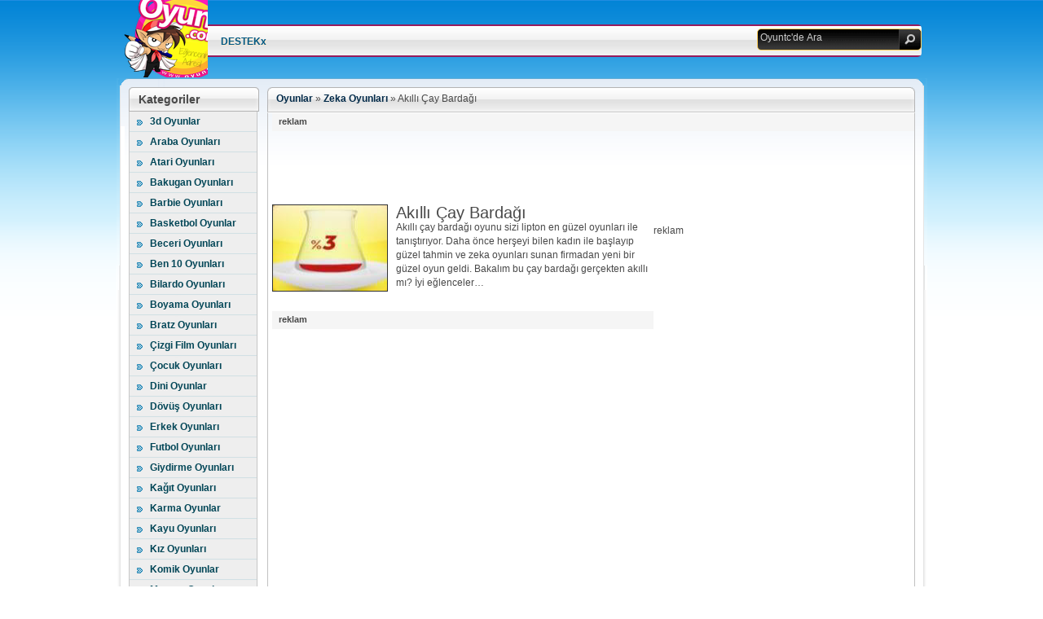

--- FILE ---
content_type: text/html; charset=UTF-8
request_url: https://www.oyuntc.com/akilli-cay-bardagi.html
body_size: 8033
content:
<!DOCTYPE html PUBLIC "-//W3C//DTD XHTML 1.0 Transitional//EN" "http://www.w3.org/TR/xhtml1/DTD/xhtml1-transitional.dtd"> <html xmlns="http://www.w3.org/1999/xhtml" dir="ltr" lang="tr"><head profile="http://gmpg.org/xfn/11"> <meta http-equiv="Content-Type" content="text/html; charset=utf-8"/> <meta http-equiv="content-language" content="tr"/> <title>Akıllı Çay Bardağı Oyunları Oyna - Zeka Oyunları</title> <link rel="shortcut icon" href="/favicon.ico" type="image/x-icon"/><meta name='robots' content='max-image-preview:large'/> <meta name="description" content="Akıllı çay bardağı oyunu sizi lipton en güzel oyunları ile tanıştırıyor. Daha önce herşeyi bilen kadın ile başlayıp güzel tahmin ve zeka oyunları sunan firmadan"/> <link rel="canonical" href="https://www.oyuntc.com/akilli-cay-bardagi.html"/> <script type="text/javascript">
window._wpemojiSettings = {"baseUrl":"https:\/\/s.w.org\/images\/core\/emoji\/14.0.0\/72x72\/","ext":".png","svgUrl":"https:\/\/s.w.org\/images\/core\/emoji\/14.0.0\/svg\/","svgExt":".svg","source":{"concatemoji":"https:\/\/www.oyuntc.com\/wp-includes\/js\/wp-emoji-release.min.js?ver=6.2.2"}};
/*! This file is auto-generated */
!function(e,a,t){var n,r,o,i=a.createElement("canvas"),p=i.getContext&&i.getContext("2d");function s(e,t){p.clearRect(0,0,i.width,i.height),p.fillText(e,0,0);e=i.toDataURL();return p.clearRect(0,0,i.width,i.height),p.fillText(t,0,0),e===i.toDataURL()}function c(e){var t=a.createElement("script");t.src=e,t.defer=t.type="text/javascript",a.getElementsByTagName("head")[0].appendChild(t)}for(o=Array("flag","emoji"),t.supports={everything:!0,everythingExceptFlag:!0},r=0;r<o.length;r++)t.supports[o[r]]=function(e){if(p&&p.fillText)switch(p.textBaseline="top",p.font="600 32px Arial",e){case"flag":return s("\ud83c\udff3\ufe0f\u200d\u26a7\ufe0f","\ud83c\udff3\ufe0f\u200b\u26a7\ufe0f")?!1:!s("\ud83c\uddfa\ud83c\uddf3","\ud83c\uddfa\u200b\ud83c\uddf3")&&!s("\ud83c\udff4\udb40\udc67\udb40\udc62\udb40\udc65\udb40\udc6e\udb40\udc67\udb40\udc7f","\ud83c\udff4\u200b\udb40\udc67\u200b\udb40\udc62\u200b\udb40\udc65\u200b\udb40\udc6e\u200b\udb40\udc67\u200b\udb40\udc7f");case"emoji":return!s("\ud83e\udef1\ud83c\udffb\u200d\ud83e\udef2\ud83c\udfff","\ud83e\udef1\ud83c\udffb\u200b\ud83e\udef2\ud83c\udfff")}return!1}(o[r]),t.supports.everything=t.supports.everything&&t.supports[o[r]],"flag"!==o[r]&&(t.supports.everythingExceptFlag=t.supports.everythingExceptFlag&&t.supports[o[r]]);t.supports.everythingExceptFlag=t.supports.everythingExceptFlag&&!t.supports.flag,t.DOMReady=!1,t.readyCallback=function(){t.DOMReady=!0},t.supports.everything||(n=function(){t.readyCallback()},a.addEventListener?(a.addEventListener("DOMContentLoaded",n,!1),e.addEventListener("load",n,!1)):(e.attachEvent("onload",n),a.attachEvent("onreadystatechange",function(){"complete"===a.readyState&&t.readyCallback()})),(e=t.source||{}).concatemoji?c(e.concatemoji):e.wpemoji&&e.twemoji&&(c(e.twemoji),c(e.wpemoji)))}(window,document,window._wpemojiSettings);
</script> <style type="text/css"> img.wp-smiley, img.emoji { display: inline !important; border: none !important; box-shadow: none !important; height: 1em !important; width: 1em !important; margin: 0 0.07em !important; vertical-align: -0.1em !important; background: none !important; padding: 0 !important; } </style>  <link rel='stylesheet' id='wp-block-library-css' href='https://www.oyuntc.com/wp-includes/css/dist/block-library/style.min.css?ver=6.2.2' type='text/css' media='all'/> <link rel='stylesheet' id='classic-theme-styles-css' href='https://www.oyuntc.com/wp-includes/css/classic-themes.min.css?ver=6.2.2' type='text/css' media='all'/> <style id='global-styles-inline-css' type='text/css'> body{--wp--preset--color--black: #000000;--wp--preset--color--cyan-bluish-gray: #abb8c3;--wp--preset--color--white: #ffffff;--wp--preset--color--pale-pink: #f78da7;--wp--preset--color--vivid-red: #cf2e2e;--wp--preset--color--luminous-vivid-orange: #ff6900;--wp--preset--color--luminous-vivid-amber: #fcb900;--wp--preset--color--light-green-cyan: #7bdcb5;--wp--preset--color--vivid-green-cyan: #00d084;--wp--preset--color--pale-cyan-blue: #8ed1fc;--wp--preset--color--vivid-cyan-blue: #0693e3;--wp--preset--color--vivid-purple: #9b51e0;--wp--preset--gradient--vivid-cyan-blue-to-vivid-purple: linear-gradient(135deg,rgba(6,147,227,1) 0%,rgb(155,81,224) 100%);--wp--preset--gradient--light-green-cyan-to-vivid-green-cyan: linear-gradient(135deg,rgb(122,220,180) 0%,rgb(0,208,130) 100%);--wp--preset--gradient--luminous-vivid-amber-to-luminous-vivid-orange: linear-gradient(135deg,rgba(252,185,0,1) 0%,rgba(255,105,0,1) 100%);--wp--preset--gradient--luminous-vivid-orange-to-vivid-red: linear-gradient(135deg,rgba(255,105,0,1) 0%,rgb(207,46,46) 100%);--wp--preset--gradient--very-light-gray-to-cyan-bluish-gray: linear-gradient(135deg,rgb(238,238,238) 0%,rgb(169,184,195) 100%);--wp--preset--gradient--cool-to-warm-spectrum: linear-gradient(135deg,rgb(74,234,220) 0%,rgb(151,120,209) 20%,rgb(207,42,186) 40%,rgb(238,44,130) 60%,rgb(251,105,98) 80%,rgb(254,248,76) 100%);--wp--preset--gradient--blush-light-purple: linear-gradient(135deg,rgb(255,206,236) 0%,rgb(152,150,240) 100%);--wp--preset--gradient--blush-bordeaux: linear-gradient(135deg,rgb(254,205,165) 0%,rgb(254,45,45) 50%,rgb(107,0,62) 100%);--wp--preset--gradient--luminous-dusk: linear-gradient(135deg,rgb(255,203,112) 0%,rgb(199,81,192) 50%,rgb(65,88,208) 100%);--wp--preset--gradient--pale-ocean: linear-gradient(135deg,rgb(255,245,203) 0%,rgb(182,227,212) 50%,rgb(51,167,181) 100%);--wp--preset--gradient--electric-grass: linear-gradient(135deg,rgb(202,248,128) 0%,rgb(113,206,126) 100%);--wp--preset--gradient--midnight: linear-gradient(135deg,rgb(2,3,129) 0%,rgb(40,116,252) 100%);--wp--preset--duotone--dark-grayscale: url('#wp-duotone-dark-grayscale');--wp--preset--duotone--grayscale: url('#wp-duotone-grayscale');--wp--preset--duotone--purple-yellow: url('#wp-duotone-purple-yellow');--wp--preset--duotone--blue-red: url('#wp-duotone-blue-red');--wp--preset--duotone--midnight: url('#wp-duotone-midnight');--wp--preset--duotone--magenta-yellow: url('#wp-duotone-magenta-yellow');--wp--preset--duotone--purple-green: url('#wp-duotone-purple-green');--wp--preset--duotone--blue-orange: url('#wp-duotone-blue-orange');--wp--preset--font-size--small: 13px;--wp--preset--font-size--medium: 20px;--wp--preset--font-size--large: 36px;--wp--preset--font-size--x-large: 42px;--wp--preset--spacing--20: 0.44rem;--wp--preset--spacing--30: 0.67rem;--wp--preset--spacing--40: 1rem;--wp--preset--spacing--50: 1.5rem;--wp--preset--spacing--60: 2.25rem;--wp--preset--spacing--70: 3.38rem;--wp--preset--spacing--80: 5.06rem;--wp--preset--shadow--natural: 6px 6px 9px rgba(0, 0, 0, 0.2);--wp--preset--shadow--deep: 12px 12px 50px rgba(0, 0, 0, 0.4);--wp--preset--shadow--sharp: 6px 6px 0px rgba(0, 0, 0, 0.2);--wp--preset--shadow--outlined: 6px 6px 0px -3px rgba(255, 255, 255, 1), 6px 6px rgba(0, 0, 0, 1);--wp--preset--shadow--crisp: 6px 6px 0px rgba(0, 0, 0, 1);}:where(.is-layout-flex){gap: 0.5em;}body .is-layout-flow > .alignleft{float: left;margin-inline-start: 0;margin-inline-end: 2em;}body .is-layout-flow > .alignright{float: right;margin-inline-start: 2em;margin-inline-end: 0;}body .is-layout-flow > .aligncenter{margin-left: auto !important;margin-right: auto !important;}body .is-layout-constrained > .alignleft{float: left;margin-inline-start: 0;margin-inline-end: 2em;}body .is-layout-constrained > .alignright{float: right;margin-inline-start: 2em;margin-inline-end: 0;}body .is-layout-constrained > .aligncenter{margin-left: auto !important;margin-right: auto !important;}body .is-layout-constrained > :where(:not(.alignleft):not(.alignright):not(.alignfull)){max-width: var(--wp--style--global--content-size);margin-left: auto !important;margin-right: auto !important;}body .is-layout-constrained > .alignwide{max-width: var(--wp--style--global--wide-size);}body .is-layout-flex{display: flex;}body .is-layout-flex{flex-wrap: wrap;align-items: center;}body .is-layout-flex > *{margin: 0;}:where(.wp-block-columns.is-layout-flex){gap: 2em;}.has-black-color{color: var(--wp--preset--color--black) !important;}.has-cyan-bluish-gray-color{color: var(--wp--preset--color--cyan-bluish-gray) !important;}.has-white-color{color: var(--wp--preset--color--white) !important;}.has-pale-pink-color{color: var(--wp--preset--color--pale-pink) !important;}.has-vivid-red-color{color: var(--wp--preset--color--vivid-red) !important;}.has-luminous-vivid-orange-color{color: var(--wp--preset--color--luminous-vivid-orange) !important;}.has-luminous-vivid-amber-color{color: var(--wp--preset--color--luminous-vivid-amber) !important;}.has-light-green-cyan-color{color: var(--wp--preset--color--light-green-cyan) !important;}.has-vivid-green-cyan-color{color: var(--wp--preset--color--vivid-green-cyan) !important;}.has-pale-cyan-blue-color{color: var(--wp--preset--color--pale-cyan-blue) !important;}.has-vivid-cyan-blue-color{color: var(--wp--preset--color--vivid-cyan-blue) !important;}.has-vivid-purple-color{color: var(--wp--preset--color--vivid-purple) !important;}.has-black-background-color{background-color: var(--wp--preset--color--black) !important;}.has-cyan-bluish-gray-background-color{background-color: var(--wp--preset--color--cyan-bluish-gray) !important;}.has-white-background-color{background-color: var(--wp--preset--color--white) !important;}.has-pale-pink-background-color{background-color: var(--wp--preset--color--pale-pink) !important;}.has-vivid-red-background-color{background-color: var(--wp--preset--color--vivid-red) !important;}.has-luminous-vivid-orange-background-color{background-color: var(--wp--preset--color--luminous-vivid-orange) !important;}.has-luminous-vivid-amber-background-color{background-color: var(--wp--preset--color--luminous-vivid-amber) !important;}.has-light-green-cyan-background-color{background-color: var(--wp--preset--color--light-green-cyan) !important;}.has-vivid-green-cyan-background-color{background-color: var(--wp--preset--color--vivid-green-cyan) !important;}.has-pale-cyan-blue-background-color{background-color: var(--wp--preset--color--pale-cyan-blue) !important;}.has-vivid-cyan-blue-background-color{background-color: var(--wp--preset--color--vivid-cyan-blue) !important;}.has-vivid-purple-background-color{background-color: var(--wp--preset--color--vivid-purple) !important;}.has-black-border-color{border-color: var(--wp--preset--color--black) !important;}.has-cyan-bluish-gray-border-color{border-color: var(--wp--preset--color--cyan-bluish-gray) !important;}.has-white-border-color{border-color: var(--wp--preset--color--white) !important;}.has-pale-pink-border-color{border-color: var(--wp--preset--color--pale-pink) !important;}.has-vivid-red-border-color{border-color: var(--wp--preset--color--vivid-red) !important;}.has-luminous-vivid-orange-border-color{border-color: var(--wp--preset--color--luminous-vivid-orange) !important;}.has-luminous-vivid-amber-border-color{border-color: var(--wp--preset--color--luminous-vivid-amber) !important;}.has-light-green-cyan-border-color{border-color: var(--wp--preset--color--light-green-cyan) !important;}.has-vivid-green-cyan-border-color{border-color: var(--wp--preset--color--vivid-green-cyan) !important;}.has-pale-cyan-blue-border-color{border-color: var(--wp--preset--color--pale-cyan-blue) !important;}.has-vivid-cyan-blue-border-color{border-color: var(--wp--preset--color--vivid-cyan-blue) !important;}.has-vivid-purple-border-color{border-color: var(--wp--preset--color--vivid-purple) !important;}.has-vivid-cyan-blue-to-vivid-purple-gradient-background{background: var(--wp--preset--gradient--vivid-cyan-blue-to-vivid-purple) !important;}.has-light-green-cyan-to-vivid-green-cyan-gradient-background{background: var(--wp--preset--gradient--light-green-cyan-to-vivid-green-cyan) !important;}.has-luminous-vivid-amber-to-luminous-vivid-orange-gradient-background{background: var(--wp--preset--gradient--luminous-vivid-amber-to-luminous-vivid-orange) !important;}.has-luminous-vivid-orange-to-vivid-red-gradient-background{background: var(--wp--preset--gradient--luminous-vivid-orange-to-vivid-red) !important;}.has-very-light-gray-to-cyan-bluish-gray-gradient-background{background: var(--wp--preset--gradient--very-light-gray-to-cyan-bluish-gray) !important;}.has-cool-to-warm-spectrum-gradient-background{background: var(--wp--preset--gradient--cool-to-warm-spectrum) !important;}.has-blush-light-purple-gradient-background{background: var(--wp--preset--gradient--blush-light-purple) !important;}.has-blush-bordeaux-gradient-background{background: var(--wp--preset--gradient--blush-bordeaux) !important;}.has-luminous-dusk-gradient-background{background: var(--wp--preset--gradient--luminous-dusk) !important;}.has-pale-ocean-gradient-background{background: var(--wp--preset--gradient--pale-ocean) !important;}.has-electric-grass-gradient-background{background: var(--wp--preset--gradient--electric-grass) !important;}.has-midnight-gradient-background{background: var(--wp--preset--gradient--midnight) !important;}.has-small-font-size{font-size: var(--wp--preset--font-size--small) !important;}.has-medium-font-size{font-size: var(--wp--preset--font-size--medium) !important;}.has-large-font-size{font-size: var(--wp--preset--font-size--large) !important;}.has-x-large-font-size{font-size: var(--wp--preset--font-size--x-large) !important;} .wp-block-navigation a:where(:not(.wp-element-button)){color: inherit;} :where(.wp-block-columns.is-layout-flex){gap: 2em;} .wp-block-pullquote{font-size: 1.5em;line-height: 1.6;} </style> <link rel="https://api.w.org/" href="https://www.oyuntc.com/wp-json/"/><link rel="alternate" type="application/json" href="https://www.oyuntc.com/wp-json/wp/v2/posts/2688"/><link rel="alternate" type="application/json+oembed" href="https://www.oyuntc.com/wp-json/oembed/1.0/embed?url=https%3A%2F%2Fwww.oyuntc.com%2Fakilli-cay-bardagi.html"/> <link rel="alternate" type="text/xml+oembed" href="https://www.oyuntc.com/wp-json/oembed/1.0/embed?url=https%3A%2F%2Fwww.oyuntc.com%2Fakilli-cay-bardagi.html&#038;format=xml"/> <link rel='https://github.com/WP-API/WP-API' href='https://www.oyuntc.com/wp-json'/> <link rel="amphtml" href="https://www.oyuntc.com/akilli-cay-bardagi.html/amp"/><meta name="keywords" content="Akıllı Çay Bardağı, Akıllı Çay Bardağı Oyna, Akıllı Çay Bardağı Oyunları, Akıllı Çay Bardağı Oyunu Oyna, Bedava Akıllı Çay Bardağı"/> <meta property="og:type" content="game"/> <meta property="og:title" content="Akıllı Çay Bardağı Oyunu"> <meta property="og:url" content="https://www.oyuntc.com/akilli-cay-bardagi.html"/> <meta property="og:image" content="http://s.oyuntc.com/resim/eski/3/akilli-cay-bardagi.jpg"> <link href="/css/oyuntc.css" rel="stylesheet" type="text/css" media="screen"/><meta name="robots" content="include, follow"/><meta property="fb:app_id" content="230879500420599"/><meta property="fb:admins" content="100004540543030,100002630740273"/><link href="https://plus.google.com/109329303167958254459" rel="publisher"/> <meta name="msvalidate.01" content="AF26E81FE6459CE46684DBB4847A9326"/> <script type="text/javascript">

  var _gaq = _gaq || [];
  _gaq.push(['_setAccount', 'UA-27447611-1']);
  _gaq.push(['_trackPageview']);
  _gaq.push(['_trackPageLoadTime']);

  (function() {
    var ga = document.createElement('script'); ga.type = 'text/javascript'; ga.async = true;
    ga.src = ('https:' == document.location.protocol ? 'https://ssl' : 'http://www') + '.google-analytics.com/ga.js';
    var s = document.getElementsByTagName('script')[0]; s.parentNode.insertBefore(ga, s);
  })();

</script> </head><body class="sidebar-left"><div class="main-containerbee"><div id="dhtmltooltip"></div><script type="text/javascript" src="/js/oyuntc.js.php"></script><div class="ust"><div class="oyuntc_header"><div class="topMenu"><div class="linkler"> </div></div><div class="header_menu rd5 spr"><ul class="header_sol siteMenu" id="OYUNTC"><li><a href="/destek" rel="nofollow">DESTEKx</a></li></ul><div class="header_sag"><div class="searchBox spr rd5"><form class="aramaForm" action="https://www.oyuntc.com/"><input id="searchInput" name="s" value="Oyuntc'de Ara" onclick="this.value='';"/><a class="searchButton spr tr5 br5"></a></form></div></div></div><div class="ust_logo"><h1><a href="https://www.oyuntc.com" title="OYUNTC">OYUNTC</a></h1></div></div></div><div class="wrapper "> <div class="in-wrapper"> <div id="container" class="clear-block"> <div class="mid-container"> <div id="sidebar-left" class="sidebar"><div id="block-block-40" class="block clear-block block block-block"><h2>Kategoriler</h2><ul class="sideborder-spc"><li><a href="https://www.oyuntc.com/oyna/3doyunlar" title="3d Oyunlar">3d Oyunlar</a></li><li><a href="https://www.oyuntc.com/oyna/arabayarisioyunlari" title="Araba Oyunları, Araba">Araba Oyunları</a></li><li><a href="https://www.oyuntc.com/oyna/atarioyunlari" title="Atari Oyunları">Atari Oyunları</a></li><li><a href="https://www.oyuntc.com/oyna/bakuganoyunlari" title="Bakugan Oyunları, Bakugan">Bakugan Oyunları</a></li><li><a href="https://www.oyuntc.com/oyna/barbieoyunlari" title="Barbie Oyunları,barbi oyunları">Barbie Oyunları</a></li><li><a href="https://www.oyuntc.com/oyna/basketboloyunlari" title="Basketbol Oyunlar">Basketbol Oyunlar</a></li><li><a href="https://www.oyuntc.com/oyna/becerioyunlari" title="Beceri Oyunları">Beceri Oyunları</a></li><li><a href="https://www.oyuntc.com/oyna/ben10oyunlari" title="Ben10 Oyunları">Ben 10 Oyunları</a></li><li><a href="https://www.oyuntc.com/oyna/bilardooyunlari" title="Bilardo Oyunları">Bilardo Oyunları</a></li><li><a href="https://www.oyuntc.com/oyna/boyamaoyunlari" title="Boyama Oyunları">Boyama Oyunları</a></li><li><a href="https://www.oyuntc.com/oyna/bratzoyunlari" title="Bratz Oyunları">Bratz Oyunları</a></li><li><a href="https://www.oyuntc.com/oyna/cizgifilmoyunlari" title="Çizgi Film Oyunları">Çizgi Film Oyunları</a></li><li><a href="https://www.oyuntc.com/oyna/cocukoyunlari" title="Çocuk Oyunları">Çocuk Oyunları</a></li><li><a href="https://www.oyuntc.com/oyna/dinioyunlar" title="Dini Oyunlar">Dini Oyunlar</a></li><li><a href="https://www.oyuntc.com/oyna/dovusoyunlari" title="Dövüş Oyunları">Dövüş Oyunları</a></li><li><a href="https://www.oyuntc.com/oyna/erkekoyunlari" title="Erkek Oyunları">Erkek Oyunları</a></li><li><a href="https://www.oyuntc.com/oyna/futboloyunlari" title="Futbol Oyunları">Futbol Oyunları</a></li><li><a href="https://www.oyuntc.com/oyna/giydirmeoyunlari" title="giysi giydirme oyunları,Giydirme Oyunları">Giydirme Oyunları</a></li><li><a href="https://www.oyuntc.com/oyna/kagitoyunlari" title="Kağıt Oyunları">Kağıt Oyunları</a></li><li><a href="https://www.oyuntc.com/oyna/karmaoyunlar" title="Karma Oyunlar">Karma Oyunlar</a></li><li><a href="https://www.oyuntc.com/oyna/kayuoyunlari" title="Kayu Oyunları, Caillou, Kayu">Kayu Oyunları</a></li><li><a href="https://www.oyuntc.com/oyna/kizoyunlari" title="Kız Oyunları">Kız Oyunları</a></li><li><a href="https://www.oyuntc.com/oyna/komikoyunlar" title="Komik Oyunlar">Komik Oyunlar</a></li><li><a href="https://www.oyuntc.com/oyna/maceraoyunlari" title="Macera Oyunları">Macera Oyunları</a></li><li><a href="https://www.oyuntc.com/oyna/mankenoyunlari" title="Manken Oyunları">Manken Oyunları</a></li><li><a href="https://www.oyuntc.com/oyna/mariooyunlari" title="Mario Oyunları">Mario Oyunları</a></li><li><a href="https://www.oyuntc.com/oyna/minioyunlar" title="Mini Oyunlar">Mini Oyunlar</a></li><li><a href="https://www.oyuntc.com/oyna/motoryarisioyunlari" title="Motor Oyunları">Motor Oyunları</a></li><li><a href="https://www.oyuntc.com/oyna/muzikoyunlari" title="Müzik Oyunları">Müzik Oyunları</a></li><li><a href="https://www.oyuntc.com/oyna/odaoyunlari" title="Oda Oyunları">Oda Oyunları</a></li><li><a href="https://www.oyuntc.com/oyna/onlineoyunlar" title="Online Oyunlar">Online Oyunlar</a></li><li><a href="https://www.oyuntc.com/oyna/savasoyunlari" title="Savaş Oyunları">Savaş Oyunları</a></li><li><a href="https://www.oyuntc.com/oyna/skoroyunlari" title="Skorlu Oyunlar">Skorlu Oyunlar</a></li><li><a href="https://www.oyuntc.com/oyna/sporoyunlari" title="Spor Oyunları">Spor Oyunları</a></li><li><a href="https://www.oyuntc.com/oyna/sueoyunlari" title="Sue Oyunları">Sue Oyunları</a></li><li><a href="https://www.oyuntc.com/oyna/ucakoyunlari" title="Uçak Oyunları">Uçak Oyunları</a></li><li><a href="https://www.oyuntc.com/oyna/winxoyunlari" title="winx Oyunları, winx">Winx Oyunları</a></li><li><a href="https://www.oyuntc.com/oyna/yarisoyunlari" title="Yarış Oyunları">Yarış Oyunları</a></li><li><a href="https://www.oyuntc.com/oyna/yemekoyunlari" title="Yemek Oyunları">Yemek Oyunları</a></li><li><a href="https://www.oyuntc.com/oyna/zekaoyunlari" title="Zeka Oyunları">Zeka Oyunları</a></li></ul><div class="fot-content"></div></div><div id="block-block-38" class="block clear-block block block-block"></div></div><div id="center"> <div id="squeeze"> <div class="right-corner"> <div class="left-corner"> <div class="breadcrumb breadcrumbs"><div class="rdfa-breadcrumb"><div xmlns:v="http://rdf.data-vocabulary.org/#"><span class="breadcrumbs-title"> </span><span typeof="v:Breadcrumb"><a rel="v:url" property="v:title" href="https://www.oyuntc.com/" class="home">Oyunlar</a></span> <span class='separator'>»</span> <span typeof="v:Breadcrumb"><a rel="v:url" property="v:title" href="https://www.oyuntc.com/oyna/zekaoyunlari" title="Zeka Oyunları">Zeka Oyunları</a></span> <span class='separator'>»</span> Akıllı Çay Bardağı</div></div></div><div class="playpage-content"> <div class="playpage-content-inner"> <div class="playpage-inner"> <div class="clear-block top-title"> <div class="playpage-container-bottom-bg"> <div class="playpage-container"> <div class="playpage-slide-flash-game-main-wrapper"> <div class="slide-flashgame-container"> <div class="playpage-slide-container"> <div class="oyuntc_sayfa"> <span class="reklam" style="border-top: 0pt none; padding-top: 0pt;">reklam</span> <script type="text/javascript">
    google_ad_client = "ca-pub-8297447650563610";
    google_ad_slot = "5912099818";
    google_ad_width = 728;
    google_ad_height = 90;
</script> <script type="text/javascript"
src="//pagead2.googlesyndication.com/pagead/show_ads.js">
</script> <div class="oyuntc_sayfa_sol"> <div class="oyuntc_sayfa_1"> <img src="http://s.oyuntc.com/resim/eski/3/akilli-cay-bardagi.jpg" alt="Akıllı Çay Bardağı" title="Akıllı Çay Bardağı"/> <div class="oyun_aciklama"><h1>Akıllı Çay Bardağı</h1><p>Akıllı çay bardağı oyunu sizi lipton en güzel oyunları ile tanıştırıyor. Daha önce herşeyi bilen kadın ile başlayıp güzel tahmin ve zeka oyunları sunan firmadan yeni bir güzel oyun geldi. Bakalım bu çay bardağı gerçekten akıllı mı? İyi eğlenceler&#8230;</p> </div></div> <span class="reklam" style="border-top: 0pt none; padding-top: 0pt;">reklam</span> <div class="reklam1" style="margin: 25px auto auto; width: 336px; height: 280px;"> <script type="text/javascript">
    google_ad_client = "ca-pub-8297447650563610";
    google_ad_slot = "9061610479";
    google_ad_width = 300;
    google_ad_height = 250;
</script> <script type="text/javascript"
src="//pagead2.googlesyndication.com/pagead/show_ads.js">
</script> </div></div> <div class="oyuntc_sayfa_sag"> reklam <br/> <script type="text/javascript">
    google_ad_client = "ca-pub-8297447650563610";
    google_ad_slot = "4142011889";
    google_ad_width = 300;
    google_ad_height = 600;
</script> <script type="text/javascript"
src="//pagead2.googlesyndication.com/pagead/show_ads.js">
</script> <br/><br/><a class="oyna" href="akilli-cay-bardagi-oyna.html"><span>Oyunu Oyna</span></a> <div class="oyuntc_sayfa_kat"> <a title="Sudoku" href="https://www.oyuntc.com/sudoku.html"><img title="Sudoku" alt="Sudoku" src="http://s.oyuntc.com/resim/eski/1/22.jpg"/><br/><p class="sayfa_yazi">Sudoku</p></a> <a title="Tangram" href="https://www.oyuntc.com/tangram.html"><img title="Tangram" alt="Tangram" src="http://s.oyuntc.com/resim/eski/1/21.jpg"/><br/><p class="sayfa_yazi">Tangram</p></a> <a title="Tilkiye yuvarlan 2" href="https://www.oyuntc.com/tilkiye-yuvarlan-2.html"><img title="Tilkiye yuvarlan 2" alt="Tilkiye yuvarlan 2" src="http://s.oyuntc.com/resim/eski/2/6426.jpg"/><br/><p class="sayfa_yazi">Tilkiye yuvarlan 2</p></a> <a title="Gezegen Flonga" href="https://www.oyuntc.com/gezegen-flonga.html"><img title="Gezegen Flonga" alt="Gezegen Flonga" src="http://s.oyuntc.com/resim/eski/2/6445.jpg"/><br/><p class="sayfa_yazi">Gezegen Flonga</p></a> <a title="Buluştur" href="https://www.oyuntc.com/bulustur.html"><img title="Buluştur" alt="Buluştur" src="http://s.oyuntc.com/resim/eski/2/6449.jpg"/><br/><p class="sayfa_yazi">Buluştur</p></a> <a title="Hırsız Bob" href="https://www.oyuntc.com/hirsiz-bob.html"><img title="Hırsız Bob" alt="Hırsız Bob" src="http://s.oyuntc.com/resim/eski/2/6511.jpg"/><br/><p class="sayfa_yazi">Hırsız Bob</p></a> <a title="Kare Karala" href="https://www.oyuntc.com/kare-karala-oyunu.html"><img title="Kare Karala" alt="Kare Karala" src="http://s.oyuntc.com/resim/eski/2/5971.jpg"/><br/><p class="sayfa_yazi">Kare Karala</p></a> <a title="Dinamitli Yol" href="https://www.oyuntc.com/dinamitli-yol.html"><img title="Dinamitli Yol" alt="Dinamitli Yol" src="http://s.oyuntc.com/resim/eski/2/6140.jpg"/><br/><p class="sayfa_yazi">Dinamitli Yol</p></a> <a title="Buzlu Mantık" href="https://www.oyuntc.com/buzlu-mantik.html"><img title="Buzlu Mantık" alt="Buzlu Mantık" src="http://s.oyuntc.com/resim/eski/2/6346.jpg"/><br/><p class="sayfa_yazi">Buzlu Mantık</p></a> <a title="Maya" href="https://www.oyuntc.com/maya.html"><img title="Maya" alt="Maya" src="http://s.oyuntc.com/resim/eski/2/6438.jpg"/><br/><p class="sayfa_yazi">Maya</p></a> <a title="Patlat" href="https://www.oyuntc.com/patlat.html"><img title="Patlat" alt="Patlat" src="http://s.oyuntc.com/resim/eski/2/6501.jpg"/><br/><p class="sayfa_yazi">Patlat</p></a> <a title="Trogloditler" href="https://www.oyuntc.com/trogloditler.html"><img title="Trogloditler" alt="Trogloditler" src="http://s.oyuntc.com/resim/eski/2/6278.jpg"/><br/><p class="sayfa_yazi">Trogloditler</p></a> <a title="Top ve Kutu" href="https://www.oyuntc.com/top-ve-kutu.html"><img title="Top ve Kutu" alt="Top ve Kutu" src="http://s.oyuntc.com/resim/eski/2/6313.jpg"/><br/><p class="sayfa_yazi">Top ve Kutu</p></a> <a title="Altını Sakla" href="https://www.oyuntc.com/altini-sakla.html"><img title="Altını Sakla" alt="Altını Sakla" src="http://s.oyuntc.com/resim/eski/2/6380.jpg"/><br/><p class="sayfa_yazi">Altını Sakla</p></a> <a title="Altın Toplayan Matkap" href="https://www.oyuntc.com/altin-toplayan-matkap.html"><img title="Altın Toplayan Matkap" alt="Altın Toplayan Matkap" src="http://s.oyuntc.com/resim/eski/2/6361.jpg"/><br/><p class="sayfa_yazi">Altın Toplayan Matkap</p></a> </ul></div> </div> <div class="play-page-adver"> </div></div></div></div></div></div></div> <div class="panel-separator"></div> </div></div></div></div></div></div> <div class="mostpopulargame"><div id="block-block-36" class="clear-block block block-block"><div class="dhtmlgoodies_questionplay"><h4>En Popüler Oyunlar</h4></div><div class="dhtmlgoodies_answerplay"><div class="dhtmlgoodies_answer_contentplay"><ul><li><a href="https://www.oyuntc.com/sudoku.html" onmouseover="ddrivetip(&#039;&lt;div class=\&#039;more-game-tip\&#039;&gt; &lt;span class= \&#039;more-game-tip-name\&#039;&gt;&lt;img src=\&#039;http://s.oyuntc.com/resim/eski/1/22.jpg\&#039; width=&quot;130&quot; height=&quot;88&quot; /&gt;&lt;/span&gt;&lt;span class= \&#039;more-game-tip-title\&#039;&gt;Sudoku&lt;/span&gt;&lt;/div&gt;&#039;)" onmouseout="hideddrivetip()">Sudoku</a></li><li><a href="https://www.oyuntc.com/tangram.html" onmouseover="ddrivetip(&#039;&lt;div class=\&#039;more-game-tip\&#039;&gt; &lt;span class= \&#039;more-game-tip-name\&#039;&gt;&lt;img src=\&#039;http://s.oyuntc.com/resim/eski/1/21.jpg\&#039; width=&quot;130&quot; height=&quot;88&quot; /&gt;&lt;/span&gt;&lt;span class= \&#039;more-game-tip-title\&#039;&gt;Tangram&lt;/span&gt;&lt;/div&gt;&#039;)" onmouseout="hideddrivetip()">Tangram</a></li><li><a href="https://www.oyuntc.com/kucuk-balik.html" onmouseover="ddrivetip(&#039;&lt;div class=\&#039;more-game-tip\&#039;&gt; &lt;span class= \&#039;more-game-tip-name\&#039;&gt;&lt;img src=\&#039;http://s.oyuntc.com/resim/eski/2/72.jpg\&#039; width=&quot;130&quot; height=&quot;88&quot; /&gt;&lt;/span&gt;&lt;span class= \&#039;more-game-tip-title\&#039;&gt;Küçük Balık&lt;/span&gt;&lt;/div&gt;&#039;)" onmouseout="hideddrivetip()">Küçük Balık</a></li><li><a href="https://www.oyuntc.com/penguen-ucurma-oyunu.html" onmouseover="ddrivetip(&#039;&lt;div class=\&#039;more-game-tip\&#039;&gt; &lt;span class= \&#039;more-game-tip-name\&#039;&gt;&lt;img src=\&#039;http://s.oyuntc.com/resim/eski/2/57.jpg\&#039; width=&quot;130&quot; height=&quot;88&quot; /&gt;&lt;/span&gt;&lt;span class= \&#039;more-game-tip-title\&#039;&gt;Penguen Uçurma&lt;/span&gt;&lt;/div&gt;&#039;)" onmouseout="hideddrivetip()">Penguen Uçurma</a></li><li><a href="https://www.oyuntc.com/penguen-firlat-2.html" onmouseover="ddrivetip(&#039;&lt;div class=\&#039;more-game-tip\&#039;&gt; &lt;span class= \&#039;more-game-tip-name\&#039;&gt;&lt;img src=\&#039;http://s.oyuntc.com/resim/eski/2/51.jpg\&#039; width=&quot;130&quot; height=&quot;88&quot; /&gt;&lt;/span&gt;&lt;span class= \&#039;more-game-tip-title\&#039;&gt;Penguen Fırlat 2&lt;/span&gt;&lt;/div&gt;&#039;)" onmouseout="hideddrivetip()">Penguen Fırlat 2</a></li><li><a href="https://www.oyuntc.com/penguen-firlat-1.html" onmouseover="ddrivetip(&#039;&lt;div class=\&#039;more-game-tip\&#039;&gt; &lt;span class= \&#039;more-game-tip-name\&#039;&gt;&lt;img src=\&#039;http://s.oyuntc.com/resim/eski/1/44.jpg\&#039; width=&quot;130&quot; height=&quot;88&quot; /&gt;&lt;/span&gt;&lt;span class= \&#039;more-game-tip-title\&#039;&gt;Penguen Fırlat 1&lt;/span&gt;&lt;/div&gt;&#039;)" onmouseout="hideddrivetip()">Penguen Fırlat 1</a></li><li><a href="https://www.oyuntc.com/mooncave.html" onmouseover="ddrivetip(&#039;&lt;div class=\&#039;more-game-tip\&#039;&gt; &lt;span class= \&#039;more-game-tip-name\&#039;&gt;&lt;img src=\&#039;http://s.oyuntc.com/resim/eski/1/43.jpg\&#039; width=&quot;130&quot; height=&quot;88&quot; /&gt;&lt;/span&gt;&lt;span class= \&#039;more-game-tip-title\&#039;&gt;Moon Cave&lt;/span&gt;&lt;/div&gt;&#039;)" onmouseout="hideddrivetip()">Moon Cave</a></li><li><a href="https://www.oyuntc.com/madencisi-oyunu.html" onmouseover="ddrivetip(&#039;&lt;div class=\&#039;more-game-tip\&#039;&gt; &lt;span class= \&#039;more-game-tip-name\&#039;&gt;&lt;img src=\&#039;http://s.oyuntc.com/resim/eski/1/34.jpg\&#039; width=&quot;130&quot; height=&quot;88&quot; /&gt;&lt;/span&gt;&lt;span class= \&#039;more-game-tip-title\&#039;&gt;Madencisi&lt;/span&gt;&lt;/div&gt;&#039;)" onmouseout="hideddrivetip()">Madencisi</a></li><li><a href="https://www.oyuntc.com/karides-yemegi-yapma-oyunu.html" onmouseover="ddrivetip(&#039;&lt;div class=\&#039;more-game-tip\&#039;&gt; &lt;span class= \&#039;more-game-tip-name\&#039;&gt;&lt;img src=\&#039;http://s.oyuntc.com/resim/eski/2/5720.jpg\&#039; width=&quot;130&quot; height=&quot;88&quot; /&gt;&lt;/span&gt;&lt;span class= \&#039;more-game-tip-title\&#039;&gt;Karides Yemeği Yapma&lt;/span&gt;&lt;/div&gt;&#039;)" onmouseout="hideddrivetip()">Karides Yemeği Yapm..</a></li><li><a href="https://www.oyuntc.com/browni.html" onmouseover="ddrivetip(&#039;&lt;div class=\&#039;more-game-tip\&#039;&gt; &lt;span class= \&#039;more-game-tip-name\&#039;&gt;&lt;img src=\&#039;http://s.oyuntc.com/resim/eski/2/5787.jpg\&#039; width=&quot;130&quot; height=&quot;88&quot; /&gt;&lt;/span&gt;&lt;span class= \&#039;more-game-tip-title\&#039;&gt;Browni&lt;/span&gt;&lt;/div&gt;&#039;)" onmouseout="hideddrivetip()">Browni</a></li><li><a href="https://www.oyuntc.com/tavuk-guvec.html" onmouseover="ddrivetip(&#039;&lt;div class=\&#039;more-game-tip\&#039;&gt; &lt;span class= \&#039;more-game-tip-name\&#039;&gt;&lt;img src=\&#039;http://s.oyuntc.com/resim/eski/2/6332.jpg\&#039; width=&quot;130&quot; height=&quot;88&quot; /&gt;&lt;/span&gt;&lt;span class= \&#039;more-game-tip-title\&#039;&gt;Tavuk Güveç&lt;/span&gt;&lt;/div&gt;&#039;)" onmouseout="hideddrivetip()">Tavuk Güveç</a></li><li><a href="https://www.oyuntc.com/susi-yapma.html" onmouseover="ddrivetip(&#039;&lt;div class=\&#039;more-game-tip\&#039;&gt; &lt;span class= \&#039;more-game-tip-name\&#039;&gt;&lt;img src=\&#039;http://s.oyuntc.com/resim/eski/2/6396.jpg\&#039; width=&quot;130&quot; height=&quot;88&quot; /&gt;&lt;/span&gt;&lt;span class= \&#039;more-game-tip-title\&#039;&gt;Suşi Yapma&lt;/span&gt;&lt;/div&gt;&#039;)" onmouseout="hideddrivetip()">Suşi Yapma</a></li><li><a href="https://www.oyuntc.com/kanat.html" onmouseover="ddrivetip(&#039;&lt;div class=\&#039;more-game-tip\&#039;&gt; &lt;span class= \&#039;more-game-tip-name\&#039;&gt;&lt;img src=\&#039;http://s.oyuntc.com/resim/eski/2/6417.jpg\&#039; width=&quot;130&quot; height=&quot;88&quot; /&gt;&lt;/span&gt;&lt;span class= \&#039;more-game-tip-title\&#039;&gt;Kanat&lt;/span&gt;&lt;/div&gt;&#039;)" onmouseout="hideddrivetip()">Kanat</a></li><li><a href="https://www.oyuntc.com/tenis.html" onmouseover="ddrivetip(&#039;&lt;div class=\&#039;more-game-tip\&#039;&gt; &lt;span class= \&#039;more-game-tip-name\&#039;&gt;&lt;img src=\&#039;http://s.oyuntc.com/resim/eski/2/5681.jpg\&#039; width=&quot;130&quot; height=&quot;88&quot; /&gt;&lt;/span&gt;&lt;span class= \&#039;more-game-tip-title\&#039;&gt;Tenis&lt;/span&gt;&lt;/div&gt;&#039;)" onmouseout="hideddrivetip()">Tenis</a></li><li><a href="https://www.oyuntc.com/atyarisi.html" onmouseover="ddrivetip(&#039;&lt;div class=\&#039;more-game-tip\&#039;&gt; &lt;span class= \&#039;more-game-tip-name\&#039;&gt;&lt;img src=\&#039;http://s.oyuntc.com/resim/eski/1/261.jpg\&#039; width=&quot;130&quot; height=&quot;88&quot; /&gt;&lt;/span&gt;&lt;span class= \&#039;more-game-tip-title\&#039;&gt;At Yarışı&lt;/span&gt;&lt;/div&gt;&#039;)" onmouseout="hideddrivetip()">At Yarışı</a></li></ul></div></div></div></div><div class="mostpopulargame"><div id="block-block-37" class="clear-block block block-block"><div class="dhtmlgoodies_questionplay"><h2>Oyun Bulutu</h2></div><div class="dhtmlgoodies_answerplay"><div class="dhtmlgoodies_answer_contentplay"><ul><li><a href="https://www.oyuntc.com/oyna/4doyunlar" title="4d oyunlar, 4d">4D Oyunlar</a></li><li><a href="https://www.oyuntc.com/oyna/2kisilikoyunlar" title="2 Kişilik Oyunlar, 2 Kişilik Oyun Oyna">2 Kişilik Oyunlar</a></li><li><a href="https://www.oyuntc.com/oyna/ciftlikoyunlari" title="Çiftlik Oyunları,Çiftlik Oyunu oyna">Çiftlik Oyunları</a></li><li><a href="https://www.oyuntc.com/oyna/savunmaoyunlari" title="Savunma Oyunları, Defans Oyunları">Savunma Oyunları</a></li><li><a href="https://www.oyuntc.com/oyna/ameliyatoyunlari" title="Ameliyat Oyunları, Doktor Oyunları, Hasta Oyunları">Ameliyat Oyunları</a></li><li><a href="https://www.oyuntc.com/oyna/makyajoyunlari" title="Makyaj Oyunları, Makyaj Yapma Oyunları">Makyaj Oyunları</a></li><li><a href="https://www.oyuntc.com/oyna/sungerboboyunlari" title="Sünger Bob Oyunları, Süngerbob Oyunu Oyna, Sünger Bob">Sünger Bob Oyunları</a></li><li><a href="https://www.oyuntc.com/oyna/sonicoyunlari" title="Sonic Oyunları, Süper Sonic Oyunları, Süper Sonik Oyna">Sonic Oyunları</a></li><li><a href="https://www.oyuntc.com/oyna/zumaoyunlari" title="Zuma Oyunları, Zuma, Zuma Oyunu Oyna, Zuma Oyunu">Zuma Oyunları</a></li><li><a href="https://www.oyuntc.com/oyna/teletabioyunlari" title="Teletabi Oyunları">Teletabi Oyunları</a></li><li><a href="https://www.oyuntc.com/friv.html" title="friv, friv oyunları">Friv</a></li><li><a href="https://www.oyuntc.com/oyna/iooyunlar" title="io oyunlar">io Oyunlar</a></li><li><a href="https://www.oyuntc.com/kostebekgiller.html" title="köstebekgiller oyunu">Köstebekgiller</a></li><li><a href="https://www.oyuntc.com/angry-birds.html" title="Angry birds, angry birds oyna">Angry Birds</a></li><li><a href="https://www.oyuntc.com/transformice.html" title="transformice">Transformice</a></li></ul></div></div><div class="dhtmlgoodies-footerplay"></div></div></div></div> <div class="footer-link"></div> <div class="container-foot"></div></div></div> <div class="oyuntc_footer"><div class="footer_finner"><div class="footer_sol"><a href="https://www.oyuntc.com" title="oyun">Oyun</a> | <a href="/contact" title="iletişim">İletişim</a> | <a href="/kullanim" rel="nofollow">About</a> | <a href="/sitemap.xml">Sitemap</a><br/></div><div class="footer_sag"><a href="https://plus.google.com/+Oyuntc" rel="nofollow" title="google plus" target="_blank"><img height="32" width="32" src="http://s.oyuntc.com/social/images/google.png" alt="google plus"/></a> | <a href="https://www.facebook.com/Oyuntc" rel="nofollow" title="facebook" target="_blank"><img height="32" width="32" src="http://s.oyuntc.com/social/images/facebook.png" alt="facebook"/></a> | <a href="https://twitter.com/Oyuntc" rel="nofollow" title="twitter" target="_blank"><img height="32" width="32" src="http://s.oyuntc.com/social/images/twitter.png" alt="twitter"/></a> | <a href="http://feeds.feedburner.com/oyuntc" rel="nofollow" title="feedburner" target="_blank"><img height="32" width="32" src="http://s.oyuntc.com/social/images/feedburner.png" alt="feedburner"/></a> | <a href="/feed/" title="rss"><img height="32" width="32" src="http://s.oyuntc.com/social/images/rss.png" alt="rss"/></a><br/>&copy;Copyright 2009-2015 OYUNTC.COM. Tüm Hakları Saklıdır.<br/></div></div></div></div> <script type='text/javascript'>
/* <![CDATA[ */
var post_ratings = {"blog_url":"http:\/\/www.oyuntc.com\/"};
/* ]]> */
</script> <script type="text/javascript">(function (d, w, c) { (w[c] = w[c] || []).push(function() { try { w.yaCounter17805499 = new Ya.Metrika({id:17805499, webvisor:true, clickmap:true, trackLinks:true, accurateTrackBounce:true}); } catch(e) { } }); var n = d.getElementsByTagName("script")[0], s = d.createElement("script"), f = function () { n.parentNode.insertBefore(s, n); }; s.type = "text/javascript"; s.async = true; s.src = (d.location.protocol == "https:" ? "https:" : "http:") + "//mc.yandex.ru/metrika/watch.js"; if (w.opera == "[object Opera]") { d.addEventListener("DOMContentLoaded", f, false); } else { f(); } })(document, window, "yandex_metrika_callbacks");</script><noscript><div><img src="//mc.yandex.ru/watch/17805499" style="position:absolute; left:-9999px;" alt=""/></div></noscript> <script defer src="https://static.cloudflareinsights.com/beacon.min.js/vcd15cbe7772f49c399c6a5babf22c1241717689176015" integrity="sha512-ZpsOmlRQV6y907TI0dKBHq9Md29nnaEIPlkf84rnaERnq6zvWvPUqr2ft8M1aS28oN72PdrCzSjY4U6VaAw1EQ==" data-cf-beacon='{"version":"2024.11.0","token":"4858f9c9c001482983d6f9022a064498","r":1,"server_timing":{"name":{"cfCacheStatus":true,"cfEdge":true,"cfExtPri":true,"cfL4":true,"cfOrigin":true,"cfSpeedBrain":true},"location_startswith":null}}' crossorigin="anonymous"></script>
</body></html>


--- FILE ---
content_type: text/html; charset=utf-8
request_url: https://www.google.com/recaptcha/api2/aframe
body_size: 270
content:
<!DOCTYPE HTML><html><head><meta http-equiv="content-type" content="text/html; charset=UTF-8"></head><body><script nonce="GWpwWXqcGUbDiUGsAlyy4w">/** Anti-fraud and anti-abuse applications only. See google.com/recaptcha */ try{var clients={'sodar':'https://pagead2.googlesyndication.com/pagead/sodar?'};window.addEventListener("message",function(a){try{if(a.source===window.parent){var b=JSON.parse(a.data);var c=clients[b['id']];if(c){var d=document.createElement('img');d.src=c+b['params']+'&rc='+(localStorage.getItem("rc::a")?sessionStorage.getItem("rc::b"):"");window.document.body.appendChild(d);sessionStorage.setItem("rc::e",parseInt(sessionStorage.getItem("rc::e")||0)+1);localStorage.setItem("rc::h",'1769348809045');}}}catch(b){}});window.parent.postMessage("_grecaptcha_ready", "*");}catch(b){}</script></body></html>